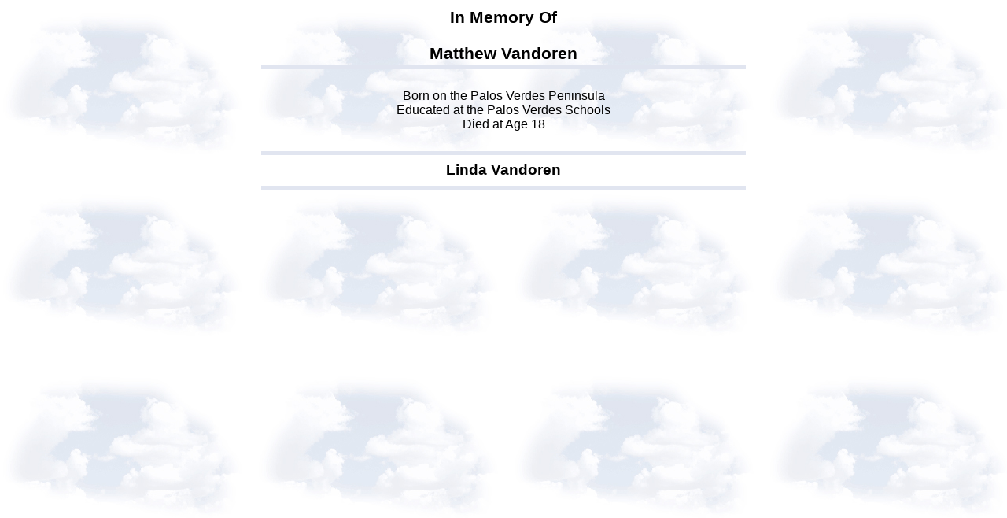

--- FILE ---
content_type: text/html
request_url: https://palosverdes.com/inmemoryof/vandoren/vandoren_m.htm
body_size: 651
content:
<html>
<head>
<title>Albert Dick</title>
<meta http-equiv="Content-Type" content="text/html; charset=iso-8859-1">
<style type="text/css">
<!--
.type12 {
	font-size: 12pt;
}
.style1 {
	font-size: 14pt;
	font-weight: bold;
}
.style2 {
	font-size: 16pt;
	font-weight: bold;
}
-->
</style>
</head>

<body bgcolor="#FFFFFF" text="#000000" background="../clouds2.jpg">
<table width="620" border="0" cellpadding="0" align="center">
  <tr> 
    <td><div align="center" class="style2">
      <p><font face="Arial, Helvetica, sans-serif">In Memory 
            Of</font>
</p>
      <p><font face="Arial, Helvetica, sans-serif">Matthew
        Vandoren  </font>      </p>
    </div>
      <div align="center">
       
      </div>
      </td></tr>
  <tr>
    <td height="5" bgcolor="#E1E5F0"></td>
  </tr>
  <tr>
    <td height="100"><div align="center"><span class="type12"><font face="Arial, Helvetica, sans-serif">Born on
            the Palos Verdes Peninsula<br>
  Educated at the Palos Verdes Schools<br>
  Died at Age 18 </font></span></div></td>
  </tr>
  <tr>
    <td height="5" bgcolor="#E1E5F0"></td>
  </tr>
  <tr>
    <td height="35"><div align="center"><span class="style1"><font face="Arial, Helvetica, sans-serif">Linda
    Vandoren </font></span></div></td>
  </tr>
  <tr>
    <td height="5" bgcolor="#E1E5F0"></td>
  </tr>
</table>
<script defer src="https://static.cloudflareinsights.com/beacon.min.js/vcd15cbe7772f49c399c6a5babf22c1241717689176015" integrity="sha512-ZpsOmlRQV6y907TI0dKBHq9Md29nnaEIPlkf84rnaERnq6zvWvPUqr2ft8M1aS28oN72PdrCzSjY4U6VaAw1EQ==" data-cf-beacon='{"version":"2024.11.0","token":"5e9bbcd78236478886ce7de7a89c0a26","r":1,"server_timing":{"name":{"cfCacheStatus":true,"cfEdge":true,"cfExtPri":true,"cfL4":true,"cfOrigin":true,"cfSpeedBrain":true},"location_startswith":null}}' crossorigin="anonymous"></script>
</body>
</html>
